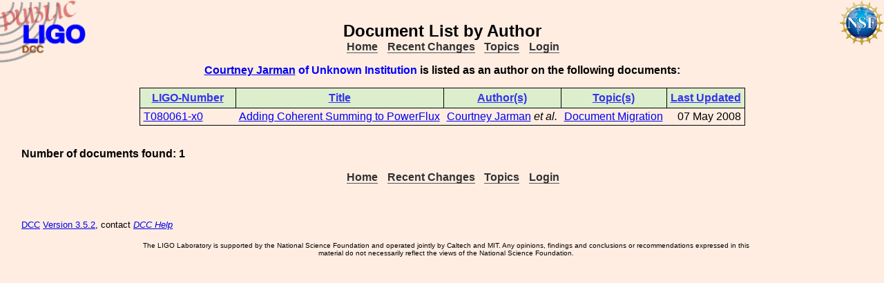

--- FILE ---
content_type: text/html; charset=ISO-8859-1
request_url: https://dcc-lho.ligo.org/cgi-bin/DocDB/ListBy?authorid=2777
body_size: 1706
content:
<!DOCTYPE html PUBLIC "-//W3C//DTD XHTML 1.1//EN"
          "http://www.w3.org/TR/xhtml11/DTD/xhtml11.dtd">
<html>
   <head>
<script>var serverStatusUrl = '/cgi-bin/DocDB/serverstatus.sh'</script>
<script>var HOME_MAX_DOCS = 500</script>
<script src='https://cdnjs.cloudflare.com/ajax/libs/mathjax/2.7.5/MathJax.js?config=TeX-MML-AM_CHTML' async></script><meta http-equiv="Content-Type" content="text/html; charset=ISO-8859-1" />
<title>Document List by Author</title>
<!-- 
	file_root: /usr1/www/html/public/
	document_root: /usr1/www/html/public/
	 -->
<link rel="stylesheet" href="/public/Static/css/DocDB.css" type="text/css" />
<!--[if IE]>
<link rel="stylesheet" href="/public/Static/css/DocDB_IE.css" type="text/css" />
<![endif]-->
<link rel="stylesheet" href="/public/Static/css/DocDB.css" type="text/css" />
<!--[if IE]>
<link rel="stylesheet" href="/public/Static/css/DocDB_IE.css" type="text/css" />
<![endif]-->
<link rel="stylesheet" href="/public/Static/css/LIGODocDB.css" type="text/css" />
<link rel="stylesheet" href="/public/Static/css/LIGODocDB.css" type="text/css" />
<script type="text/javascript" src="/public/Static/js/serverstatus.js?DocDBVersion=3.5.2"></script>
<script type="text/javascript" src="/public/Static/js/PopUps.js?DocDBVersion=3.5.2"></script>
<script type="text/javascript" src="/public/Static/js/Throttle.js?DocDBVersion=3.5.2"></script>
<script type="text/javascript" src="/public/Static/js/prototype.js?DocDBVersion=3.5.2"></script>
<script type="text/javascript" src="/public/Static/js/prototype_sorttable.js?DocDBVersion=3.5.2"></script>
</head>
<body class="Normal" onLoad="
         if (typeof(addAuthorBlurEvent) !== 'undefined') {
            addAuthorBlurEvent();
            AUTHORLIST_STATE = 'dontpaste';
         }

         if (typeof(window.Prototype) !== 'undefined') {
            if (typeof(observeSigDivs) !== 'undefined') {
               getRemoteUser();
               if ($('signatures')) {
                  $('signatures').insert(SIG);
                  observeSigDivs();
                  getSignerList();
               }
               if ($('signoffs')) {
                  stuffGetSigs(DOCREVID);
               }
            }

            if ($('documentadd')) {
               DOCUMENTADD_LOADSTATE = $('documentadd').serialize();
            }
   }
         startServerStatus(900000);
      ">
<h1 id=title>Document&nbsp;List&nbsp;by&nbsp;Author</h1>
<div class="DocDBNavBar">
<div id=serverstatus class=serverstatus></div>
<ul class=topnav>
<li><a href="https://dcc.ligo-wa.caltech.edu/cgi-bin/DocDB/DocumentDatabase">Home</a>
<li><a href="https://dcc.ligo-wa.caltech.edu/cgi-bin/DocDB/ListBy?days=2&maxdocs=500">Recent Changes</a>
<li><a href="https://dcc.ligo-wa.caltech.edu/cgi-bin/DocDB/ListTopics">Topics</a>
<li><a href="https://dcc.ligo-wa.caltech.edu/cgi-bin/private/DocDB/DocumentDatabase">Login</a>
</ul>
</div>
<h4><span class="Highlight"><a href="https://dcc.ligo-wa.caltech.edu/cgi-bin/DocDB/ListBy?authorid=2777" title="Unknown Institution">Courtney Jarman</a> of Unknown Institution</span>
                is listed as an author on the following documents:</h4><p/>
<table class="Alternating DocumentList sortable">
<thead><tr>
<th class="Docid"><span class=slink title="Click To Sort By Docid">LIGO-Number</span></th>
<th class="Title"><span class=slink title="Click To Sort By Title">Title</span></th>
<th class="Author"><span class=slink title="Click To Sort By Author">Author(s)</span></th>
<th class="Topics"><span class=slink title="Click To Sort By Topics">Topic(s)</span></th>
<th class="Updated" sort="date"><span class=slink title="Click To Sort By Updated">Last Updated</span></th>
</tr></thead>
<tr>
<td class="Docid"><a href="/LIGO-T080061/public" title="LIGO-T080061-x0">T080061-x0</a></td>
<td class="Title"><a href="/LIGO-T080061/public" title="LIGO-T080061-x0">Adding Coherent Summing to PowerFlux</a></td>
<td class="Author"><a href="https://dcc.ligo-wa.caltech.edu/cgi-bin/DocDB/ListBy?authorid=2777" title="Unknown Institution">Courtney Jarman</a> <i>et al.</i></td>
<td class="Topics"><a href="https://dcc.ligo-wa.caltech.edu/cgi-bin/DocDB/ListBy?topicid=72" title="Document Migration from the old DCC">Document Migration</a><br/>
</td>
<td class="Updated">07 May 2008</td>
</tr>
</table>
<p>
<b> Number of documents found: 1</b>
</p>
<div class="DocDBNavBar">
<div id=serverstatus class=serverstatus></div>
<ul class=topnav>
<li><a href="https://dcc.ligo-wa.caltech.edu/cgi-bin/DocDB/DocumentDatabase">Home</a>
<li><a href="https://dcc.ligo-wa.caltech.edu/cgi-bin/DocDB/ListBy?days=2&maxdocs=500">Recent Changes</a>
<li><a href="https://dcc.ligo-wa.caltech.edu/cgi-bin/DocDB/ListTopics">Topics</a>
<li><a href="https://dcc.ligo-wa.caltech.edu/cgi-bin/private/DocDB/DocumentDatabase">Login</a>
</ul>
</div>
<br><p style="clear:left"><small>
<a href="https://dcc.ligo-wa.caltech.edu//wiki/index.php/Main_Page">DCC</a> <a href="/login/news.shtml">Version 3.5.2</a>, contact 
<i>
<a href="mailto:dcc-help@ligo.org">DCC Help</a>
</i>
</small><br/>

<footer class="NSFFooter">

The LIGO Laboratory is supported by the National Science Foundation and operated jointly by Caltech and MIT. Any opinions, findings and conclusions or recommendations expressed in this material do not necessarily reflect the views of the National Science Foundation.
</footer>
</body></html>
